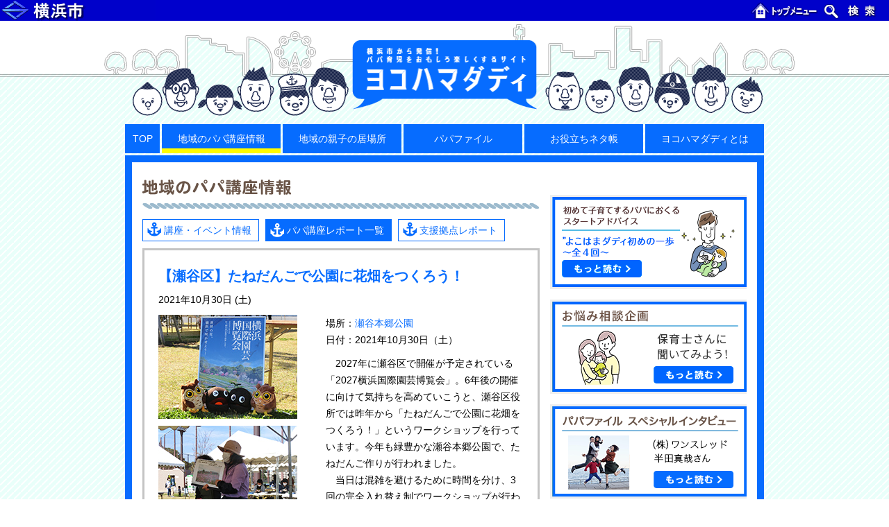

--- FILE ---
content_type: text/html; charset=UTF-8
request_url: https://hamadaddy.city.yokohama.lg.jp/report/62310/
body_size: 34069
content:

    <!doctype html>
    <html lang="ja">
    <head>
        <meta charset="UTF-8">
        <meta name="viewport" content="width=device-width, initial-scale=1">
        <meta http-equiv="X-UA-Compatible" content="ie=edge">
        <meta name="description" content="横浜市から発信！ パパ育児をおもしろ楽しくするサイト">
        <title>【瀬谷区】たねだんごで公園に花畑をつくろう！｜ヨコハマダディ｜横浜市から発信！パパ育児をおもしろ楽しくするサイト</title>
        <link rel="shortcut icon" href="https://hamadaddy.city.yokohama.lg.jp/wp-content/themes/hamadaddy/favicon.ico" />
        <meta name='robots' content='max-image-preview:large' />
	<style>img:is([sizes="auto" i], [sizes^="auto," i]) { contain-intrinsic-size: 3000px 1500px }</style>
	<link rel='dns-prefetch' href='//cdnjs.cloudflare.com' />
<link rel='dns-prefetch' href='//cdn.jsdelivr.net' />
<script type="text/javascript">
/* <![CDATA[ */
window._wpemojiSettings = {"baseUrl":"https:\/\/s.w.org\/images\/core\/emoji\/16.0.1\/72x72\/","ext":".png","svgUrl":"https:\/\/s.w.org\/images\/core\/emoji\/16.0.1\/svg\/","svgExt":".svg","source":{"concatemoji":"https:\/\/hamadaddy.city.yokohama.lg.jp\/wp-includes\/js\/wp-emoji-release.min.js?ver=6.8.3"}};
/*! This file is auto-generated */
!function(s,n){var o,i,e;function c(e){try{var t={supportTests:e,timestamp:(new Date).valueOf()};sessionStorage.setItem(o,JSON.stringify(t))}catch(e){}}function p(e,t,n){e.clearRect(0,0,e.canvas.width,e.canvas.height),e.fillText(t,0,0);var t=new Uint32Array(e.getImageData(0,0,e.canvas.width,e.canvas.height).data),a=(e.clearRect(0,0,e.canvas.width,e.canvas.height),e.fillText(n,0,0),new Uint32Array(e.getImageData(0,0,e.canvas.width,e.canvas.height).data));return t.every(function(e,t){return e===a[t]})}function u(e,t){e.clearRect(0,0,e.canvas.width,e.canvas.height),e.fillText(t,0,0);for(var n=e.getImageData(16,16,1,1),a=0;a<n.data.length;a++)if(0!==n.data[a])return!1;return!0}function f(e,t,n,a){switch(t){case"flag":return n(e,"\ud83c\udff3\ufe0f\u200d\u26a7\ufe0f","\ud83c\udff3\ufe0f\u200b\u26a7\ufe0f")?!1:!n(e,"\ud83c\udde8\ud83c\uddf6","\ud83c\udde8\u200b\ud83c\uddf6")&&!n(e,"\ud83c\udff4\udb40\udc67\udb40\udc62\udb40\udc65\udb40\udc6e\udb40\udc67\udb40\udc7f","\ud83c\udff4\u200b\udb40\udc67\u200b\udb40\udc62\u200b\udb40\udc65\u200b\udb40\udc6e\u200b\udb40\udc67\u200b\udb40\udc7f");case"emoji":return!a(e,"\ud83e\udedf")}return!1}function g(e,t,n,a){var r="undefined"!=typeof WorkerGlobalScope&&self instanceof WorkerGlobalScope?new OffscreenCanvas(300,150):s.createElement("canvas"),o=r.getContext("2d",{willReadFrequently:!0}),i=(o.textBaseline="top",o.font="600 32px Arial",{});return e.forEach(function(e){i[e]=t(o,e,n,a)}),i}function t(e){var t=s.createElement("script");t.src=e,t.defer=!0,s.head.appendChild(t)}"undefined"!=typeof Promise&&(o="wpEmojiSettingsSupports",i=["flag","emoji"],n.supports={everything:!0,everythingExceptFlag:!0},e=new Promise(function(e){s.addEventListener("DOMContentLoaded",e,{once:!0})}),new Promise(function(t){var n=function(){try{var e=JSON.parse(sessionStorage.getItem(o));if("object"==typeof e&&"number"==typeof e.timestamp&&(new Date).valueOf()<e.timestamp+604800&&"object"==typeof e.supportTests)return e.supportTests}catch(e){}return null}();if(!n){if("undefined"!=typeof Worker&&"undefined"!=typeof OffscreenCanvas&&"undefined"!=typeof URL&&URL.createObjectURL&&"undefined"!=typeof Blob)try{var e="postMessage("+g.toString()+"("+[JSON.stringify(i),f.toString(),p.toString(),u.toString()].join(",")+"));",a=new Blob([e],{type:"text/javascript"}),r=new Worker(URL.createObjectURL(a),{name:"wpTestEmojiSupports"});return void(r.onmessage=function(e){c(n=e.data),r.terminate(),t(n)})}catch(e){}c(n=g(i,f,p,u))}t(n)}).then(function(e){for(var t in e)n.supports[t]=e[t],n.supports.everything=n.supports.everything&&n.supports[t],"flag"!==t&&(n.supports.everythingExceptFlag=n.supports.everythingExceptFlag&&n.supports[t]);n.supports.everythingExceptFlag=n.supports.everythingExceptFlag&&!n.supports.flag,n.DOMReady=!1,n.readyCallback=function(){n.DOMReady=!0}}).then(function(){return e}).then(function(){var e;n.supports.everything||(n.readyCallback(),(e=n.source||{}).concatemoji?t(e.concatemoji):e.wpemoji&&e.twemoji&&(t(e.twemoji),t(e.wpemoji)))}))}((window,document),window._wpemojiSettings);
/* ]]> */
</script>
<style id='wp-emoji-styles-inline-css' type='text/css'>

	img.wp-smiley, img.emoji {
		display: inline !important;
		border: none !important;
		box-shadow: none !important;
		height: 1em !important;
		width: 1em !important;
		margin: 0 0.07em !important;
		vertical-align: -0.1em !important;
		background: none !important;
		padding: 0 !important;
	}
</style>
<link rel='stylesheet' id='wp-block-library-css' href='https://hamadaddy.city.yokohama.lg.jp/wp-includes/css/dist/block-library/style.min.css?ver=6.8.3' type='text/css' media='all' />
<style id='classic-theme-styles-inline-css' type='text/css'>
/*! This file is auto-generated */
.wp-block-button__link{color:#fff;background-color:#32373c;border-radius:9999px;box-shadow:none;text-decoration:none;padding:calc(.667em + 2px) calc(1.333em + 2px);font-size:1.125em}.wp-block-file__button{background:#32373c;color:#fff;text-decoration:none}
</style>
<style id='global-styles-inline-css' type='text/css'>
:root{--wp--preset--aspect-ratio--square: 1;--wp--preset--aspect-ratio--4-3: 4/3;--wp--preset--aspect-ratio--3-4: 3/4;--wp--preset--aspect-ratio--3-2: 3/2;--wp--preset--aspect-ratio--2-3: 2/3;--wp--preset--aspect-ratio--16-9: 16/9;--wp--preset--aspect-ratio--9-16: 9/16;--wp--preset--color--black: #000000;--wp--preset--color--cyan-bluish-gray: #abb8c3;--wp--preset--color--white: #ffffff;--wp--preset--color--pale-pink: #f78da7;--wp--preset--color--vivid-red: #cf2e2e;--wp--preset--color--luminous-vivid-orange: #ff6900;--wp--preset--color--luminous-vivid-amber: #fcb900;--wp--preset--color--light-green-cyan: #7bdcb5;--wp--preset--color--vivid-green-cyan: #00d084;--wp--preset--color--pale-cyan-blue: #8ed1fc;--wp--preset--color--vivid-cyan-blue: #0693e3;--wp--preset--color--vivid-purple: #9b51e0;--wp--preset--gradient--vivid-cyan-blue-to-vivid-purple: linear-gradient(135deg,rgba(6,147,227,1) 0%,rgb(155,81,224) 100%);--wp--preset--gradient--light-green-cyan-to-vivid-green-cyan: linear-gradient(135deg,rgb(122,220,180) 0%,rgb(0,208,130) 100%);--wp--preset--gradient--luminous-vivid-amber-to-luminous-vivid-orange: linear-gradient(135deg,rgba(252,185,0,1) 0%,rgba(255,105,0,1) 100%);--wp--preset--gradient--luminous-vivid-orange-to-vivid-red: linear-gradient(135deg,rgba(255,105,0,1) 0%,rgb(207,46,46) 100%);--wp--preset--gradient--very-light-gray-to-cyan-bluish-gray: linear-gradient(135deg,rgb(238,238,238) 0%,rgb(169,184,195) 100%);--wp--preset--gradient--cool-to-warm-spectrum: linear-gradient(135deg,rgb(74,234,220) 0%,rgb(151,120,209) 20%,rgb(207,42,186) 40%,rgb(238,44,130) 60%,rgb(251,105,98) 80%,rgb(254,248,76) 100%);--wp--preset--gradient--blush-light-purple: linear-gradient(135deg,rgb(255,206,236) 0%,rgb(152,150,240) 100%);--wp--preset--gradient--blush-bordeaux: linear-gradient(135deg,rgb(254,205,165) 0%,rgb(254,45,45) 50%,rgb(107,0,62) 100%);--wp--preset--gradient--luminous-dusk: linear-gradient(135deg,rgb(255,203,112) 0%,rgb(199,81,192) 50%,rgb(65,88,208) 100%);--wp--preset--gradient--pale-ocean: linear-gradient(135deg,rgb(255,245,203) 0%,rgb(182,227,212) 50%,rgb(51,167,181) 100%);--wp--preset--gradient--electric-grass: linear-gradient(135deg,rgb(202,248,128) 0%,rgb(113,206,126) 100%);--wp--preset--gradient--midnight: linear-gradient(135deg,rgb(2,3,129) 0%,rgb(40,116,252) 100%);--wp--preset--font-size--small: 13px;--wp--preset--font-size--medium: 20px;--wp--preset--font-size--large: 36px;--wp--preset--font-size--x-large: 42px;--wp--preset--spacing--20: 0.44rem;--wp--preset--spacing--30: 0.67rem;--wp--preset--spacing--40: 1rem;--wp--preset--spacing--50: 1.5rem;--wp--preset--spacing--60: 2.25rem;--wp--preset--spacing--70: 3.38rem;--wp--preset--spacing--80: 5.06rem;--wp--preset--shadow--natural: 6px 6px 9px rgba(0, 0, 0, 0.2);--wp--preset--shadow--deep: 12px 12px 50px rgba(0, 0, 0, 0.4);--wp--preset--shadow--sharp: 6px 6px 0px rgba(0, 0, 0, 0.2);--wp--preset--shadow--outlined: 6px 6px 0px -3px rgba(255, 255, 255, 1), 6px 6px rgba(0, 0, 0, 1);--wp--preset--shadow--crisp: 6px 6px 0px rgba(0, 0, 0, 1);}:where(.is-layout-flex){gap: 0.5em;}:where(.is-layout-grid){gap: 0.5em;}body .is-layout-flex{display: flex;}.is-layout-flex{flex-wrap: wrap;align-items: center;}.is-layout-flex > :is(*, div){margin: 0;}body .is-layout-grid{display: grid;}.is-layout-grid > :is(*, div){margin: 0;}:where(.wp-block-columns.is-layout-flex){gap: 2em;}:where(.wp-block-columns.is-layout-grid){gap: 2em;}:where(.wp-block-post-template.is-layout-flex){gap: 1.25em;}:where(.wp-block-post-template.is-layout-grid){gap: 1.25em;}.has-black-color{color: var(--wp--preset--color--black) !important;}.has-cyan-bluish-gray-color{color: var(--wp--preset--color--cyan-bluish-gray) !important;}.has-white-color{color: var(--wp--preset--color--white) !important;}.has-pale-pink-color{color: var(--wp--preset--color--pale-pink) !important;}.has-vivid-red-color{color: var(--wp--preset--color--vivid-red) !important;}.has-luminous-vivid-orange-color{color: var(--wp--preset--color--luminous-vivid-orange) !important;}.has-luminous-vivid-amber-color{color: var(--wp--preset--color--luminous-vivid-amber) !important;}.has-light-green-cyan-color{color: var(--wp--preset--color--light-green-cyan) !important;}.has-vivid-green-cyan-color{color: var(--wp--preset--color--vivid-green-cyan) !important;}.has-pale-cyan-blue-color{color: var(--wp--preset--color--pale-cyan-blue) !important;}.has-vivid-cyan-blue-color{color: var(--wp--preset--color--vivid-cyan-blue) !important;}.has-vivid-purple-color{color: var(--wp--preset--color--vivid-purple) !important;}.has-black-background-color{background-color: var(--wp--preset--color--black) !important;}.has-cyan-bluish-gray-background-color{background-color: var(--wp--preset--color--cyan-bluish-gray) !important;}.has-white-background-color{background-color: var(--wp--preset--color--white) !important;}.has-pale-pink-background-color{background-color: var(--wp--preset--color--pale-pink) !important;}.has-vivid-red-background-color{background-color: var(--wp--preset--color--vivid-red) !important;}.has-luminous-vivid-orange-background-color{background-color: var(--wp--preset--color--luminous-vivid-orange) !important;}.has-luminous-vivid-amber-background-color{background-color: var(--wp--preset--color--luminous-vivid-amber) !important;}.has-light-green-cyan-background-color{background-color: var(--wp--preset--color--light-green-cyan) !important;}.has-vivid-green-cyan-background-color{background-color: var(--wp--preset--color--vivid-green-cyan) !important;}.has-pale-cyan-blue-background-color{background-color: var(--wp--preset--color--pale-cyan-blue) !important;}.has-vivid-cyan-blue-background-color{background-color: var(--wp--preset--color--vivid-cyan-blue) !important;}.has-vivid-purple-background-color{background-color: var(--wp--preset--color--vivid-purple) !important;}.has-black-border-color{border-color: var(--wp--preset--color--black) !important;}.has-cyan-bluish-gray-border-color{border-color: var(--wp--preset--color--cyan-bluish-gray) !important;}.has-white-border-color{border-color: var(--wp--preset--color--white) !important;}.has-pale-pink-border-color{border-color: var(--wp--preset--color--pale-pink) !important;}.has-vivid-red-border-color{border-color: var(--wp--preset--color--vivid-red) !important;}.has-luminous-vivid-orange-border-color{border-color: var(--wp--preset--color--luminous-vivid-orange) !important;}.has-luminous-vivid-amber-border-color{border-color: var(--wp--preset--color--luminous-vivid-amber) !important;}.has-light-green-cyan-border-color{border-color: var(--wp--preset--color--light-green-cyan) !important;}.has-vivid-green-cyan-border-color{border-color: var(--wp--preset--color--vivid-green-cyan) !important;}.has-pale-cyan-blue-border-color{border-color: var(--wp--preset--color--pale-cyan-blue) !important;}.has-vivid-cyan-blue-border-color{border-color: var(--wp--preset--color--vivid-cyan-blue) !important;}.has-vivid-purple-border-color{border-color: var(--wp--preset--color--vivid-purple) !important;}.has-vivid-cyan-blue-to-vivid-purple-gradient-background{background: var(--wp--preset--gradient--vivid-cyan-blue-to-vivid-purple) !important;}.has-light-green-cyan-to-vivid-green-cyan-gradient-background{background: var(--wp--preset--gradient--light-green-cyan-to-vivid-green-cyan) !important;}.has-luminous-vivid-amber-to-luminous-vivid-orange-gradient-background{background: var(--wp--preset--gradient--luminous-vivid-amber-to-luminous-vivid-orange) !important;}.has-luminous-vivid-orange-to-vivid-red-gradient-background{background: var(--wp--preset--gradient--luminous-vivid-orange-to-vivid-red) !important;}.has-very-light-gray-to-cyan-bluish-gray-gradient-background{background: var(--wp--preset--gradient--very-light-gray-to-cyan-bluish-gray) !important;}.has-cool-to-warm-spectrum-gradient-background{background: var(--wp--preset--gradient--cool-to-warm-spectrum) !important;}.has-blush-light-purple-gradient-background{background: var(--wp--preset--gradient--blush-light-purple) !important;}.has-blush-bordeaux-gradient-background{background: var(--wp--preset--gradient--blush-bordeaux) !important;}.has-luminous-dusk-gradient-background{background: var(--wp--preset--gradient--luminous-dusk) !important;}.has-pale-ocean-gradient-background{background: var(--wp--preset--gradient--pale-ocean) !important;}.has-electric-grass-gradient-background{background: var(--wp--preset--gradient--electric-grass) !important;}.has-midnight-gradient-background{background: var(--wp--preset--gradient--midnight) !important;}.has-small-font-size{font-size: var(--wp--preset--font-size--small) !important;}.has-medium-font-size{font-size: var(--wp--preset--font-size--medium) !important;}.has-large-font-size{font-size: var(--wp--preset--font-size--large) !important;}.has-x-large-font-size{font-size: var(--wp--preset--font-size--x-large) !important;}
:where(.wp-block-post-template.is-layout-flex){gap: 1.25em;}:where(.wp-block-post-template.is-layout-grid){gap: 1.25em;}
:where(.wp-block-columns.is-layout-flex){gap: 2em;}:where(.wp-block-columns.is-layout-grid){gap: 2em;}
:root :where(.wp-block-pullquote){font-size: 1.5em;line-height: 1.6;}
</style>
<link rel='stylesheet' id='styles.css-css' href='https://hamadaddy.city.yokohama.lg.jp/wp-content/themes/hamadaddy/css/styles.css?ver=6.8.3' type='text/css' media='all' />
<script type="text/javascript" src="https://hamadaddy.city.yokohama.lg.jp/wp-includes/js/jquery/jquery.min.js?ver=3.7.1" id="jquery-core-js"></script>
<script type="text/javascript" src="https://hamadaddy.city.yokohama.lg.jp/wp-includes/js/jquery/jquery-migrate.min.js?ver=3.4.1" id="jquery-migrate-js"></script>
<script type="text/javascript" src="https://cdnjs.cloudflare.com/ajax/libs/smoothscroll/1.4.4/SmoothScroll.min.js?ver=6.8.3" id="smoothScroll.js-js"></script>
<script type="text/javascript" src="https://hamadaddy.city.yokohama.lg.jp/wp-content/themes/hamadaddy/js/commons.js?ver=6.8.3" id="commons.js-js"></script>
<script type="text/javascript" src="https://cdn.jsdelivr.net/bxslider/4.2.12/jquery.bxslider.min.js?ver=6.8.3" id="bxSlider.js-js"></script>
<script type="text/javascript" src="https://hamadaddy.city.yokohama.lg.jp/wp-content/themes/hamadaddy/js/scripts.js?ver=6.8.3" id="scripts.js-js"></script>
<link rel="https://api.w.org/" href="https://hamadaddy.city.yokohama.lg.jp/wp-json/" /><link rel="EditURI" type="application/rsd+xml" title="RSD" href="https://hamadaddy.city.yokohama.lg.jp/xmlrpc.php?rsd" />
<meta name="generator" content="WordPress 6.8.3" />
<link rel="canonical" href="https://hamadaddy.city.yokohama.lg.jp/report/62310/" />
<link rel='shortlink' href='https://hamadaddy.city.yokohama.lg.jp/?p=62310' />
<link rel="alternate" title="oEmbed (JSON)" type="application/json+oembed" href="https://hamadaddy.city.yokohama.lg.jp/wp-json/oembed/1.0/embed?url=https%3A%2F%2Fhamadaddy.city.yokohama.lg.jp%2Freport%2F62310%2F" />
<link rel="alternate" title="oEmbed (XML)" type="text/xml+oembed" href="https://hamadaddy.city.yokohama.lg.jp/wp-json/oembed/1.0/embed?url=https%3A%2F%2Fhamadaddy.city.yokohama.lg.jp%2Freport%2F62310%2F&#038;format=xml" />
        <!-- Google Tag Manager -->
        <script>(function(w,d,s,l,i){w[l]=w[l]||[];w[l].push({'gtm.start':
                new Date().getTime(),event:'gtm.js'});var f=d.getElementsByTagName(s)[0],
                j=d.createElement(s),dl=l!='dataLayer'?'&l='+l:'';j.async=true;j.src=
                'https://www.googletagmanager.com/gtm.js?id='+i+dl;f.parentNode.insertBefore(j,f);
            })(window,document,'script','dataLayer','GTM-5KZ9MHM');</script>
        <!-- End Google Tag Manager -->
    </head>
    <body class="single report">
    <!-- Google Tag Manager (noscript) -->
    <noscript><iframe src="https://www.googletagmanager.com/ns.html?id=GTM-5KZ9MHM"
                      height="0" width="0" style="display:none;visibility:hidden"></iframe></noscript>
    <!-- End Google Tag Manager (noscript) -->

    <div id="common-header">
        <span id="common-header-logo"><a href="http://www.city.yokohama.lg.jp"><img src="https://hamadaddy.city.yokohama.lg.jp/wp-content/themes/hamadaddy/images/header/hdr03-logo.ja.gif" width="224" height="30" alt="横浜市"></a></span><span class="common-header-splitter"> - </span>
        <span id="common-header-navi"><a href="http://www.city.yokohama.lg.jp"><img src="https://hamadaddy.city.yokohama.lg.jp/wp-content/themes/hamadaddy/images/header/hdr03-top.ja.gif" width="100" height="30" alt="トップメニュー"></a><span class="common-header-splitter">|</span><a href="http://www.city.yokohama.lg.jp/search/"><img src="https://hamadaddy.city.yokohama.lg.jp/wp-content/themes/hamadaddy/images/header/hdr03-search.ja.gif" width="100" height="30" alt="検索"></a></span>
    </div>

    <header id="mdHeader" class="md-header">
        <div class="md-header-inner">
            <div class="md-header-logo">
                <a href="https://hamadaddy.city.yokohama.lg.jp/">
                    <img src="https://hamadaddy.city.yokohama.lg.jp/wp-content/themes/hamadaddy/images/logo_small.png" alt="ロゴ：ヨコハマダディ - 横浜市から発信！ パパ育児をおもしろ楽しくするサイト">
                </a>
            </div>
            <nav class="md-header-nav">
                <ul>
                    <li class="top "><a href="https://hamadaddy.city.yokohama.lg.jp/">TOP</a></li>
                    <li class="new active spread"><a href="https://hamadaddy.city.yokohama.lg.jp/news/">地域のパパ講座情報</a>
                        <ul>
                            <li><a href="https://hamadaddy.city.yokohama.lg.jp/news/">講座・イベント情報</a></li>
                            <li><a href="https://hamadaddy.city.yokohama.lg.jp/report/">パパ講座レポート一覧</a></li>
                            <li><a onclick="return(openPopupWindow(this))" href="https://hamadaddy.city.yokohama.lg.jp/application/">パパ講座・イベント主催の方々へ</a></li>
                        </ul>
                    </li>
                    <li class=""><a href="https://hamadaddy.city.yokohama.lg.jp/space/">地域の親子の居場所</a></li>
                    <li class=""><a href="https://hamadaddy.city.yokohama.lg.jp/papafile/">パパファイル</a></li>
                    <li class=" spread"><a href="https://hamadaddy.city.yokohama.lg.jp/relay/">お役立ちネタ帳</a>
                        <ul>
                            <li><a href="https://hamadaddy.city.yokohama.lg.jp/relay/">リレーコラム</a></li>
                            <li><a href="https://hamadaddy.city.yokohama.lg.jp/nursing/">祖父母との子育て</a></li>
                        </ul>
                    </li>
                    <li class=""><a href="https://hamadaddy.city.yokohama.lg.jp/about/">ヨコハマダディとは</a></li>
                </ul>
            </nav>
        </div>
    </header>


    <main class="md-content">

        <div class="md-content-body">
            <section class="md-column">

                                        <h2 class="md-column-title"><img src="https://hamadaddy.city.yokohama.lg.jp/wp-content/themes/hamadaddy/images/title_info.gif"
                                                         alt="地域のパパ講座情報"></h2>
                        <ul class="md-column-subNav">
                            <li class=""><a
                                        href="https://hamadaddy.city.yokohama.lg.jp/news/">講座・イベント情報</a></li>
                            <li class="active"><a
                                        href="https://hamadaddy.city.yokohama.lg.jp/report/">パパ講座レポート一覧</a></li>
                            <li><a href="https://hamadaddy.city.yokohama.lg.jp/space/">支援拠点レポート</a></li>
                        </ul>
                    
                                                <section class="sn-body gray">
                                <section class="md-single-article">
                                    <h4 class="sn-report-title">【瀬谷区】たねだんごで公園に花畑をつくろう！</h4>
                                    <p class="md-single-article-date">2021年10月30日 (土)</p>
                                    <div class="sn-report-twoColumns">
                                        <div class="sn-report-images">
                                                <img alt="【瀬谷区】たねだんごで公園に花畑をつくろう！"
         src="https://hamadaddy.city.yokohama.lg.jp/wp-content/uploads/2021/10/tane01.jpg"/>
    <img width="200" height="150" src="https://hamadaddy.city.yokohama.lg.jp/wp-content/uploads/2021/10/tane02.jpg" class="attachment-970x600 size-970x600" alt="" decoding="async" /><img width="200" height="150" src="https://hamadaddy.city.yokohama.lg.jp/wp-content/uploads/2021/10/tane03.jpg" class="attachment-970x600 size-970x600" alt="" decoding="async" />                                        </div>
                                        <div class="sn-report-texts">
                                            <p>場所：<a href="https://seya-yokohamaueki.jp/">瀬谷本郷公園</a><br />
日付：2021年10月30日（土）</p>
<p>　2027年に瀬谷区で開催が予定されている「2027横浜国際園芸博覧会」。6年後の開催に向けて気持ちを高めていこうと、瀬谷区役所では昨年から「たねだんごで公園に花畑をつくろう！」というワークショップを行っています。今年も緑豊かな瀬谷本郷公園で、たねだんご作りが行われました。<br />
　当日は混雑を避けるために時間を分け、3回の完全入れ替え制でワークショップが行われました。どの回も小さな子どもたち、パパ、ママ、高齢者など地元のさまざまな世代が訪れ、秋晴れの気持ちの良い空の下、たねだんご作りを楽しみました。たねだんご作りはまず、用意された土で８個の土だんごを作ることから始めます。土だんごが出来たら、上にくぼみを作り、そこに肥料をひとつまみ入れまた丸くまるめます。そして団子の上下に種を20粒程度つけ、さらに肥料を全体にまぶしていきます。これで、たねだんごの完成です。8個作った内の3個を瀬谷公園に植え、残りは持ち帰ってもらい、家のお庭やプランターなどに植えてもらいます。たねだんごの特性はしっかりと根を張ること、花束のように花が咲くことなどがあるそうです。秋に植えると、開花は春。「どんな色のお花が咲くかな？」「ママ、どこに植えよう」と楽しそうな会話がされていました。最後はお土産として用意されていたエコバックに、色とりどりのお花のスタンプを押して終了。全3回で約100人の参加者が集まりました。<br />
　国際園芸博覧会については<a href="https://www.city.yokohama.lg.jp/city-info/seisaku/torikumi/engeihaku/">コチラ</a>をご覧ください。瀬谷区ではこの他にもさまざまなイベントを開催しています。詳細は市役所のイベントカレンダーをご覧ください。（はやしあさみ）。</p>
                                        </div>
                                    </div>
                                    <div class="sn-body-links">
                                        <a href="javascript:void(0);" onclick="history.back();">« 戻る</a>
                                        <a href="https://hamadaddy.city.yokohama.lg.jp/report/">ー覧へ »</a>
                                    </div>
                                </section>
                            </section>
                        
                
                    <div class="md-toTopBtn"><a id="toTopBtn" href="#">ページトップへ</a></div>
    
            </section>
        </div>

        <div class="md-content-sidebar">

    
    <div id="banner-area" class="sb-banners">
                    <div class="sb-banners-greeting">
              <a href="https://hamadaddy.city.yokohama.lg.jp/advice1/"><img src="https://hamadaddy.city.yokohama.lg.jp/wp-content/themes/hamadaddy/images/advice/banner.png" alt="初めて子育てするパパにおくるスタートアドバイスよこはまダディ初めの一歩～全４回～"></a>
            </div>
                            <div class="sb-banners-greeting">
              <a href="https://hamadaddy.city.yokohama.lg.jp/consultation/"><img src="https://hamadaddy.city.yokohama.lg.jp/wp-content/themes/hamadaddy/images/sidebar/bnr_consultation.png" alt="お悩み相談企画"></a>
            </div>
        
                    <div class="sb-banners-greeting">
                <a href="https://hamadaddy.city.yokohama.lg.jp/papafile-special02/"><img src="https://hamadaddy.city.yokohama.lg.jp/wp-content/themes/hamadaddy/images/sidebar/bnr_papafile-special02.png" alt="株式会社ワンスレッド半田真哉さん"></a>
            </div>
        
                    <div class="sb-banners-greeting">
                <a href="https://hamadaddy.city.yokohama.lg.jp/papafile-special/"><img src="https://hamadaddy.city.yokohama.lg.jp/wp-content/themes/hamadaddy/images/sidebar/bnr_papafile-special.png" alt="パパライフサポート池田浩久さん"></a>
            </div>
        
                    <div id="message-banner" class="sb-banners-message">
                <h4 class="sb-banners-message-title"><img src="https://hamadaddy.city.yokohama.lg.jp/wp-content/themes/hamadaddy/images/sidebar/subtitle_message_papa.jpg" alt="あの先輩パパから応援メッセージ"></h4>
                <ul>
                                            <li>
                            <div class="sb-banners-message-img"><img src="https://hamadaddy.city.yokohama.lg.jp/wp-content/themes/hamadaddy/images/sidebar/ishicyan_bnr.jpg" alt="画像：石ちゃん"></div>
                            <a class="sb-banners-message-link" href="https://hamadaddy.city.yokohama.lg.jp/ishichan/">石ちゃんの<br>インタビューを読む</a>
                        </li>
                                                                <li>
                            <div class="sb-banners-message-img"><img src="https://hamadaddy.city.yokohama.lg.jp/wp-content/themes/hamadaddy/images/sidebar/cyouno_bnr.jpg" alt="画像：プロレスラー蝶野正洋さん"></div>
                            <a class="sb-banners-message-link" href="https://hamadaddy.city.yokohama.lg.jp/cyouno/">プロレスラー<br>蝶野正洋さんの<br>インタビューを読む</a>
                        </li>
                                    </ul>
            </div>
        
    
            <div class="sb-banners-greeting">
            <a href="https://hamadaddy.city.yokohama.lg.jp/papafile-long/"><img src="https://hamadaddy.city.yokohama.lg.jp/wp-content/themes/hamadaddy/images/sidebar/bnr_papafile-long.png" alt="育児レンジャー×ヨコハマダディ"></a>
        </div>
    
        <div id="ad-banner" class="sb-banners-ad">
            <dl>
                <dt><img src="https://hamadaddy.city.yokohama.lg.jp/wp-content/themes/hamadaddy/images/sidebar/subtitle_banner.png" alt="ヨコハマダディを応援しよう！"></dt>
                <dd>
                    <p>サイトにバナーを貼って、ヨコハマダディを応援してください。どなたでもご自由にご利用いただけます。</p>
                    <a class="sb-banners-ad-img" href="https://hamadaddy.city.yokohama.lg.jp/banner/"><img src="https://hamadaddy.city.yokohama.lg.jp/wp-content/themes/hamadaddy/images/sidebar/banner_l.png" alt="ヨコハマダディ バナー"></a>
                    <a class="sb-banners-ad-caution" href="https://hamadaddy.city.yokohama.lg.jp/banner/">バナーのご利用について</a>
                </dd>
            </dl>
        </div>

    </div>


            <div class="sb-links">
            <h2 class="sb-title"><img src="https://hamadaddy.city.yokohama.lg.jp/wp-content/themes/hamadaddy/images/sidebar/title_link.gif" alt="関連リンク"></h2>
            <ul>
                <li><a href="https://www.yokohama-playpark.net/" target="_blank"><img src="https://hamadaddy.city.yokohama.lg.jp/wp-content/themes/hamadaddy/images/sidebar/bnr_ypc.jpg" alt="YPC 横浜プレイパークを創ろうネットワーク" width="234"></a></li>
                <!-- <li><a href="https://www.city.yokohama.lg.jp/kurashi/kosodate-kyoiku/kosodate-sogo/" target="_blank"><img src="https://hamadaddy.city.yokohama.lg.jp/wp-content/themes/hamadaddy/images/sidebar/bnr_yokohama.gif" alt="横浜市こども青少年局"></a></li> -->
                <li><a href="http://www.women.city.yokohama.jp/" target="_blank"><img src="https://hamadaddy.city.yokohama.lg.jp/wp-content/themes/hamadaddy/images/sidebar/yokohama_sanga.gif" alt="男女共同参画センター"></a></li>
                <!-- <li><a href="http://www.ikumen-project.jp/" target="_blank"><img src="https://hamadaddy.city.yokohama.lg.jp/wp-content/themes/hamadaddy/images/sidebar/bnr_ikumen.jpg" alt="イクメンプロジェクト"></a></li> -->
                <!-- <li><a href="http://nippon-kosodate.jp/" target="_blank"><img src="https://hamadaddy.city.yokohama.lg.jp/wp-content/themes/hamadaddy/images/sidebar/bnr_kosodate.jpg" alt="にっぽん子育て応援団"></a></li> -->
                <li><a href="http://www.fathering.jp/" target="_blank"><img src="https://hamadaddy.city.yokohama.lg.jp/wp-content/themes/hamadaddy/images/sidebar/bnr_fj.jpg" alt="Fathering Japan"></a></li>
                <!-- <li><a href="https://www.city.yokohama.lg.jp/city-info/yokohamashi/org/kodomo/sonota/chosei/work/wlb.html" target="_blank"><img src="https://hamadaddy.city.yokohama.lg.jp/wp-content/themes/hamadaddy/images/sidebar/wlb_banner.jpg" alt="ワーク・ライフ・バランス"></a></li> -->
                <!-- <li><a href="https://www.city.yokohama.lg.jp/city-info/yokohamashi/org/kodomo/sonota/chosei/totsuki/kansou001-008.html" target="_blank"><img src="https://hamadaddy.city.yokohama.lg.jp/wp-content/themes/hamadaddy/images/sidebar/totuki_banner.jpg" alt="トツキトウカ"></a></li> -->
                <li><a href="https://www.city.yokohama.lg.jp/kurashi/kosodate-kyoiku/kosodateshien/kodomoanzen.html" target="_blank"><img src="https://hamadaddy.city.yokohama.lg.jp/wp-content/themes/hamadaddy/images/sidebar/jikoyobou_banner.jpg" alt="子どもの事故予防"></a></li>
                <!-- <li><a href="http://hamahug.city.yokohama.lg.jp/" target="_blank"><img src="https://hamadaddy.city.yokohama.lg.jp/wp-content/themes/hamadaddy/images/sidebar/hamahug_banner.jpg" alt="ハマハグ"></a></li> -->

                <li><a href="https://pamatoco.city.yokohama.lg.jp/ctz/" target="_blank"><img src="https://hamadaddy.city.yokohama.lg.jp/wp-content/themes/hamadaddy/images/sidebar/pamatoko_banner.png" alt="パマトコ"></a></li>


            </ul>
        </div>
    
</div>

    </main>

    
    <script type="speculationrules">
{"prefetch":[{"source":"document","where":{"and":[{"href_matches":"\/*"},{"not":{"href_matches":["\/wp-*.php","\/wp-admin\/*","\/wp-content\/uploads\/*","\/wp-content\/*","\/wp-content\/plugins\/*","\/wp-content\/themes\/hamadaddy\/*","\/*\\?(.+)"]}},{"not":{"selector_matches":"a[rel~=\"nofollow\"]"}},{"not":{"selector_matches":".no-prefetch, .no-prefetch a"}}]},"eagerness":"conservative"}]}
</script>

    </main>

    <footer id="footer" class="md-footer">
        <nav class="md-footer-nav">
            <ul>
                <li><a onclick="return(openPopupWindow(this))" href="https://hamadaddy.city.yokohama.lg.jp/terms/">個人情報保護制度について</a></li>
                <li><a onclick="return(openPopupWindow(this))" href="https://hamadaddy.city.yokohama.lg.jp/application/">情報の掲載について</a></li>
                <li><a href="https://hamadaddy.city.yokohama.lg.jp/webaccessibility/">Webアクセシビリティについて</a></li>
            </ul>
        </nav>
        <dl class="md-footer-bottom">
            <dt>横浜市こども青少年局地域子育て支援課</dt>
            <dd>ご意見･お問い合わせ　－　<a href="mailto:kd-hamadaddy@city.yokohama.jp">kd-hamadaddy@city.yokohama.jp</a>　－　電話:045-671-4157 －　FAX:045-550-3946</dd>
            <dd>2010－2026 City of Yokohama. All right reserved.</dd>
        </dl>
    </footer>

    </body>
    </html>

